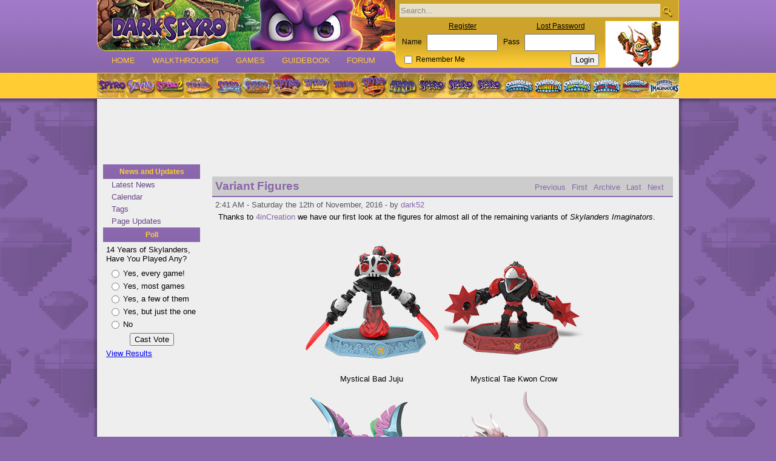

--- FILE ---
content_type: text/html; charset=UTF-8
request_url: https://www.darkspyro.net/news/134148/
body_size: 7426
content:
<!DOCTYPE html 
     PUBLIC "-//W3C//DTD XHTML 1.0 Strict//EN"
     "http://www.w3.org/TR/xhtml1/DTD/xhtml1-strict.dtd">
<html xmlns="http://www.w3.org/1999/xhtml" xml:lang="en" lang="en">
<head>
	<title>darkSpyro - News</title>
	<meta http-equiv="Content-Type" content="application/xhtml+xml; charset=UTF-8" />
	<link rel="stylesheet" type="text/css" title="darkSpyro" href="/skins/seven/css/style.css?20210428" />
	<link rel="stylesheet" type="text/css" title="darkSpyro" href="/skins/seven/css/news.css?20210428" />
	<link rel="alternate" type="application/rss+xml" title="darkSpyro News Feed" href="http://www.darkspyro.net/feed.xml" />
	<link rel="icon" type="image/png" href="/images/favicon.png" />
	<link rel="apple-touch-icon" href="/apple-touch-icon.png"/>
	<script src="/images/jquery.min.js" type="text/javascript"></script>
	<script src="/images/javascript.js?20210428" type="text/javascript"></script>
	<script src="/images/youtube.js" type="text/javascript"></script>
<script async src="//pagead2.googlesyndication.com/pagead/js/adsbygoogle.js"></script>		<!-- Google tag (gtag.js) -->
		<script async src="https://www.googletagmanager.com/gtag/js?id=UA-3898662-1"></script>
		<script>
		window.dataLayer = window.dataLayer || [];
		function gtag(){dataLayer.push(arguments);}
		gtag('js', new Date());

		gtag('config', 'UA-3898662-1');
		</script>
	</head>
<body>
<div id="page">
	<div id="title_box">
	<div id="title">
		<div id="nav">
		<div id="logo" style="background-image:url('/skins/seven/images/head_bg_reignited_4.jpg')">
			<form id="search" action="//www.darkspyro.net/search.php" method="get">
				<ul>
					<li><input type="radio" name="choice" value="s" id="search_site" checked="checked" /><label for="search_site">Site</label></li>
					<li><input type="radio" name="choice" value="f" id="search_forum" /><label for="search_forum">Forum</label></li>
				</ul>
				<div>
					<input type="text" name="q" class="tbox" value="Search..." onfocus="blank(this, 'Search...')" /><button type="submit" class="sbox" title="Search..."><img src="/skins/seven/images/search.png" alt="" /></button>
				</div>
			</form>
			<h1><a href="//www.darkspyro.net/" title="dark52's Spyro the Dragon website"><span>darkSpyro</span></a></h1>
		</div>
		<div id="tcb"><div id="tcorner"></div></div>
			<ul id="main_nav">
				<li id="link_home"><a href="//www.darkspyro.net/" title="Home">Home</a></li>
				<li id="link_news"><a href="//www.darkspyro.net/walkthrough/" title="Walkthroughs">Walkthroughs</a></li>
				<li id="link_games"><a href="//www.darkspyro.net/games/" title="Games">Games</a></li>
				<li id="link_guide"><a href="//www.darkspyro.net/guidebook/" title="Guidebook">Guidebook</a></li>
				<li id="link_forum"><a href="//forum.darkspyro.net/spyro/" title="Forum">Forum</a></li>
			</ul>
		</div>
		<div id="title_c">
		<div id="navad"></div>
			<div id="login">
				<div id="login_box">
					<form action="//www.darkspyro.net/login.php?action=login" method="post">
						<input type="hidden" name="ref" value="//www.darkspyro.net/news/134148/" />
					<table id="login_links">
						<tr>
							<td></td>
							<th><a href="//forum.darkspyro.net/spyro/register.php?action=reg">Register</a></th>
							<td></td>
							<th><a href="//forum.darkspyro.net/spyro/password.php">Lost Password</a></th>
						</tr>
						<tr>
							<td>Name</td>
							<td><input type="text" name="username" title="Username" class="tbox" /></td>
							<td>Pass</td>
							<td><input type="password" name="password" title="Password" class="tbox" /></td>
						</tr>
						<tr>
							<td colspan="2" class="rem"><span><input type="checkbox" name="staylogged" id="staylogged" /> <label for="staylogged">Remember Me</label></span></td>
							<td colspan="2" class="submit"><input type="submit" value="Login" class="sbox" /></td>
						</tr>
					</table>
					</form>
				</div>
			<a href="//www.darkspyro.net/skins/set/images/random_full/sky_trigger.jpg" title="Random Image"><img src="/skins/set/images/random/sky_trigger.jpg" class="random" alt="Random" /></a>
			</div>
		</div>
		<div class="clear"></div>
	</div>
	</div>
	<div id="nav_box">
			<div id="sub_nav" class="eu">
				<ul class="original">
					<li class="rt"><a href="//www.darkspyro.net/reignited/" title="Spyro Reignited Trilogy"><span><span>Spyro Reignited Trilogy</span></span></a></li>
					<li class="std"><a href="//www.darkspyro.net/spyrothedragon/" title="Spyro the Dragon"><span><span>Spyro the Dragon</span></span></a></li>
					<li class="gtg"><a href="//www.darkspyro.net/glimmer/" title="Spyro 2: Gateway to Glimmer"><span><span>Spyro 2: Gateway to Glimmer</span></span></a></li>
					<li class="yotd"><a href="//www.darkspyro.net/year/" title="Spyro: Year of the Dragon"><span><span>Spyro: Year of the Dragon</span></span></a></li>
					<li class="soi"><a href="//www.darkspyro.net/ice/" title="Spyro: Season of Ice"><span><span>Spyro: Season of Ice</span></span></a></li>
					<li class="sof"><a href="//www.darkspyro.net/flame/" title="Spyro 2: Season of Flame"><span><span>Spyro 2: Season of Flame</span></span></a></li>
					<li class="etd"><a href="//www.darkspyro.net/dragonfly/" title="Spyro: Enter the Dragonfly"><span><span>Spyro: Enter the Dragonfly</span></span></a></li>
					<li class="a"><a href="//www.darkspyro.net/adventure/" title="Spyro: Adventure"><span><span>Spyro: Adventure</span></span></a></li>
				</ul>
				<ul class="hero">
					<li class="f"><a href="//www.darkspyro.net/fusion/" title="Spyro: Fusion"><span><span>Spyro: Fusion</span></span></a></li>
					<li class="aht"><a href="//www.darkspyro.net/hero/" title="Spyro: A Hero's Tail"><span><span>Spyro: A Hero's Tail</span></span></a></li>
					<li class="sl"><a href="//www.darkspyro.net/shadow/" title="Spyro: Shadow Legacy"><span><span>Spyro: Shadow Legacy</span></span></a></li>
				</ul>
				<ul class="legend">
					<li class="anb"><a href="//www.darkspyro.net/legend/" title="The Legend of Spyro: A New Beginning"><span><span>The Legend of Spyro: A New Beginning</span></span></a></li>
					<li class="ten"><a href="//www.darkspyro.net/night/" title="The Legend of Spyro: The Eternal Night"><span><span>The Legend of Spyro: The Eternal Night</span></span></a></li>
					<li class="dotd"><a href="//www.darkspyro.net/dawn/" title="The Legend of Spyro: Dawn of the Dragon"><span><span>The Legend of Spyro: Dawn of the Dragon</span></span></a></li>
				</ul>
				<ul class="skyland">
					<li class="sky"><a href="//www.darkspyro.net/skylanders/" title="Skylanders: Spyro's Adventure"><span><span>Skylanders: Spyro's Adventure</span></span></a></li>
					<li class="g"><a href="//www.darkspyro.net/giants/" title="Skylanders: Giants"><span><span>Skylanders: Giants</span></span></a></li>
					<li class="sf"><a href="//www.darkspyro.net/swapforce/" title="Skylanders: Swap Force"><span><span>Skylanders: Swap Force</span></span></a></li>
					<li class="tt"><a href="//www.darkspyro.net/trapteam/" title="Skylanders: Trap Team"><span><span>Skylanders: Trap Team</span></span></a></li>
					<li class="sc"><a href="//www.darkspyro.net/superchargers/" title="Skylanders: SuperChargers"><span><span>Skylanders: SuperChargers</span></span></a></li>
					<li class="im"><a href="//www.darkspyro.net/imaginators/" title="Skylanders: Imaginators"><span><span>Skylanders: Imaginators</span></span></a></li>
				</ul>
			</div>
	</div>
	<div id="head_shadow">
	<div id="body_shadow">
<div class="atflb">
<!-- darkSpyro - Top -->
<ins class="adsbygoogle"
     style="display:inline-block;width:100%;height:90px"
     data-ad-client="ca-pub-3713470618141262"
     data-ad-slot="1982757324"
     ></ins>
<script>
(adsbygoogle = window.adsbygoogle || []).push({});
</script>
</div>
		<div id="side_nav" >
			<h3><a href="/news/">News and Updates</a></h3>
			<ul class="subnav1">
				<li><a href="/news/">Latest News</a></li>
				<li><a href="/news/archive/">Calendar</a></li>
				<li><a href="/news/categories/">Tags</a></li>
				<li><a href="/updates.php">Page Updates</a></li>
			</ul>
	<h3 class="poll"><a href="//www.darkspyro.net/poll/">Poll</a></h3>
	<div class="poll">
		<form method="post" action="//www.darkspyro.net/poll/">
			<div>
				<span>
14 Years of Skylanders, Have You Played Any?</span>
				<table>
					<tr><td><input type="radio" name="vote" value="1861" id="vote1861" /></td><td><label for="vote1861">Yes, every game!</label></td></tr>
					<tr><td><input type="radio" name="vote" value="1862" id="vote1862" /></td><td><label for="vote1862">Yes, most games</label></td></tr>
					<tr><td><input type="radio" name="vote" value="1863" id="vote1863" /></td><td><label for="vote1863">Yes, a few of them</label></td></tr>
					<tr><td><input type="radio" name="vote" value="1864" id="vote1864" /></td><td><label for="vote1864">Yes, but just the one</label></td></tr>
					<tr><td><input type="radio" name="vote" value="1865" id="vote1865" /></td><td><label for="vote1865">No</label></td></tr>
				</table>
				<input type="submit" value="Cast Vote" class="submit" />
				<span><a href="//www.darkspyro.net/poll/">View Results</a></span>
			</div>
		</form>
	</div>
	<div id="sidead">		<!-- darkSpyro - Side Nav -->
		<ins class="adsbygoogle"
			 style="display:inline-block;width:160px;height:600px"
			 data-ad-client="ca-pub-3713470618141262"
			 data-ad-slot="8456339983"></ins>
		<script>
		(adsbygoogle = window.adsbygoogle || []).push({});
		</script>
	</div>
		<div class="clear"></div>
		</div>
<div id="main">
<div class="newsitem ">
	<div class="newsitem2">
		<div class="newshead_border">
			<div class="newshead">
				<img src="//forum.darkspyro.net/images/group_spyro.png" alt="News Icon" /><span class="nt"><a href="/news/134148/">Variant Figures</a></span><br />
				<div class="clink">
					<ul class="news_nav"><li><a href="/news/134018/">Previous</a></li><li><a href="/news/first/">First</a></li><li><a href="/news/archive/2016/">Archive</a></li><li><a href="/news/last/">Last</a></li><li><a href="/news/135075/">Next</a></li></ul>			</div>
				
			</div>
			<span class="date">2:41 AM -  Saturday the 12th of November, 2016 - by <a href="//forum.darkspyro.net/spyro/profile.php?user=1">dark52</a></span>
			<span class="lcornt"></span>
			<span class="rcornt"></span>
		</div>
		<div class="news_border">
		
			<div class="clinkt">
				<ul class="news_nav"><li><a href="/news/134018/">Previous</a></li><li><a href="/news/first/">First</a></li><li><a href="/news/archive/2016/">Archive</a></li><li><a href="/news/last/">Last</a></li><li><a href="/news/135075/">Next</a></li></ul>
			</div>	
					
			<div class="news">
				Thanks to <a href="//forum.darkspyro.net/spyro/viewposts.php?topic=134143">4inCreation</a> we have our first look at the figures for almost all of the remaining variants of <em>Skylanders Imaginators</em>.<br />
				<br />
				<table class="news" style="">
				<tr><td><a href="//www.darkspyro.net/images/imaginators/c_mystical_bad_juju_full.jpg"><img src="//www.darkspyro.net/images/imaginators/c_mystical_bad_juju.jpg" alt="[User Posted Image]" /></a></td>
				<td><a href="//www.darkspyro.net/images/imaginators/c_mystical_tae_kwon_crow_full.jpg"><img src="//www.darkspyro.net/images/imaginators/c_mystical_tae_kwon_crow.jpg" alt="[User Posted Image]" /></a></td></tr>
				<tr><td>Mystical Bad Juju</td><td>Mystical Tae Kwon Crow</td></tr>
				<tr><td><a href="//www.darkspyro.net/images/imaginators/c_egg_bomber_air_strike_full.jpg"><img src="//www.darkspyro.net/images/imaginators/c_egg_bomber_air_strike.jpg" alt="[User Posted Image]" /></a></td>
				<td><a href="//www.darkspyro.net/images/imaginators/c_heartbreaker_buckshot_full.jpg"><img src="//www.darkspyro.net/images/imaginators/c_heartbreaker_buckshot.jpg" alt="[User Posted Image]" /></a></td></tr>
				<tr><td>Egg Bomber Air Strike</td><td>Heartbreaker Buckshot</td></tr>
				<tr><td><a href="//www.darkspyro.net/images/imaginators/c_solar_flare_aurora_full.jpg"><img src="//www.darkspyro.net/images/imaginators/c_solar_flare_aurora.jpg" alt="[User Posted Image]" /></a></td>
				<td><a href="//www.darkspyro.net/images/imaginators/c_hard-boiled_flare_wolf_full.jpg"><img src="//www.darkspyro.net/images/imaginators/c_hard-boiled_flare_wolf.jpg" alt="[User Posted Image]" /></a></td>
				</tr>
				<tr><td>Solar Flare Aurora</td><td>Hard-Boiled Flare Wolf</td></tr>
				</table><br />
				<br />
				<s>The only remaining variant to be seen is apparently an Easter themed &quot;Hard-Boiled&quot; Flare Wolf.</s> Update: Now with Hard-Boiled Flare Wolf figure.<br />
				<br />
				Mystical Bad Juju has <a href="//forum.darkspyro.net/spyro/viewposts.php?topic=121655&amp;post=6162905">recently appeared</a> in an Australian EBGames release list with an 8th of December release date. Jingle Bell Chompy Mage is also on it with a 14th of November date but he's actually been found in stores there already.<br />
				<br />
				Solar Flare Aurora will be a Target exclusive in the US as seen in their <a href="http://weeklyad.target.com/promotions?code=Target-20161111PR&amp;page=8">Black Friday advert</a>.<br />
				<br />
				And for those of you who have yet to buy the game, in their Black Friday ad Walmart have shown that they are going to be selling a $25 <a href="//forum.darkspyro.net/spyro/viewposts.php?topic=134113">Portal Owners Pack</a> which includes the game and a Fire Creation Crystal only.			</div>
			<div class="tags">
				<table><tr><td><span>Categories</span></td>
					<td><ul>
					<li><a href="/news/news/">News</a></li> <li><a href="/news/imaginators/">Imaginators</a></li> 					</ul></td></tr></table>
							</div>
		</div>
		<div class="clink_border">
			<span class="lcornb"></span>
			<span class="rcornb"></span>
		</div>
	</div>
</div>
		
		<h5><span id="comments">Comments</span></h5>
<div class="comment_nav"></div><div class="newscomment">
	<img src="//forum.darkspyro.net/upload/placeholder.png" alt="avatar" class="avatar" />
	<div class="bar">
	<span class="num"><a name="1">#1</a></span>
	<span class="confrom"><a href="//forum.darkspyro.net/spyro/profile.php?user=12860">ZapNorris</a></span>
	<span class="time">05:34:43 12/11/2016 </span>
			<div class="control">
			<span class="report">&nbsp;<a href="//forum.darkspyro.net/spyro/report.php?post=6164161">Report</a></span>
	</div>
	</div>
	<div class="commentation">
		mystical bad juju is the best.
	</div>
</div>
<div class="newscomment">
	<img src="//forum.darkspyro.net/upload/aoM1QHYqPoZ7ZGgxej30.gif" alt="avatar" class="avatar" />
	<div class="bar">
	<span class="num"><a name="1">#3</a></span>
	<span class="confrom"><a href="//forum.darkspyro.net/spyro/profile.php?user=15605">mega spyro</a></span>
	<span class="time">06:09:59 12/11/2016 </span>
			<div class="control">
			<span class="report">&nbsp;<a href="//forum.darkspyro.net/spyro/report.php?post=6164201">Report</a></span>
	</div>
	</div>
	<div class="commentation">
		<strong class="quote">Quote: <a href="//forum.darkspyro.net/spyro/viewposts.php?topic=134148&post=6164168">Sesshomaru75</a></strong><blockquote class="quote"><div><strong class="quote">Quote: <a href="//forum.darkspyro.net/spyro/viewposts.php?topic=134148&post=6164161">ZapNorris</a></strong><blockquote class="quote"><div>mystical bad juju is the best.</div></blockquote><br />
		<br />
		He actually does look pretty cool.</div></blockquote><br />
		<br />
		<br />
		*She.
	</div>
</div>
<div class="newscomment">
	<img src="//forum.darkspyro.net/upload/placeholder.png" alt="avatar" class="avatar" />
	<div class="bar">
	<span class="num"><a name="1">#6</a></span>
	<span class="confrom"><a href="//forum.darkspyro.net/spyro/profile.php?user=28551">omer1698</a></span>
	<span class="time">13:58:23 12/11/2016 </span>
			<div class="control">
			<span class="report">&nbsp;<a href="//forum.darkspyro.net/spyro/report.php?post=6164377">Report</a></span>
	</div>
	</div>
	<div class="commentation">
		heartbraker buckshot looks kinds creepy
	</div>
</div>
<div class="newscomment">
	<img src="//forum.darkspyro.net/upload/i9lqejgCySAdKBpl9pHG.jpg" alt="avatar" class="avatar" />
	<div class="bar">
	<span class="num"><a name="1">#7</a></span>
	<span class="confrom"><a href="//forum.darkspyro.net/spyro/profile.php?user=27683">Chompy-King257</a></span>
	<span class="time">14:43:24 12/11/2016 </span>
			<div class="control">
			<span class="report">&nbsp;<a href="//forum.darkspyro.net/spyro/report.php?post=6164389">Report</a></span>
	</div>
	</div>
	<div class="commentation">
		Mystical Bad Juju looks amazing.<br />
		Mystical Tae Kwon Crow looks really cool and I love his red ninja stars.<br />
		Egg Bomber Air Strike is probably one of the better Easter variants we've seen.<br />
		Heartbreaker Buckshot looks terrifyingly awesome.<br />
		Solar Flare Aurora's colors and patterns are awesome.
	</div>
</div>
<div class="newscomment">
	<img src="//forum.darkspyro.net/upload/placeholder.png" alt="avatar" class="avatar" />
	<div class="bar">
	<span class="num"><a name="1">#8</a></span>
	<span class="confrom"><a href="//forum.darkspyro.net/spyro/profile.php?user=15746">Kevin16</a></span>
	<span class="time">16:23:50 12/11/2016 </span>
			<div class="control">
			<span class="report">&nbsp;<a href="//forum.darkspyro.net/spyro/report.php?post=6164412">Report</a></span>
	</div>
	</div>
	<div class="commentation">
		Heartbreaker Buckshot is the Eggcited Thrillipede of this game!
	</div>
</div>
<div class="newscomment">
	<img src="//forum.darkspyro.net/upload/s9tMt8DugNdSDO0j1JsU.png" alt="avatar" class="avatar" />
	<div class="bar">
	<span class="num"><a name="1">#9</a></span>
	<span class="confrom"><a href="//forum.darkspyro.net/spyro/profile.php?user=23698">GillGrunt4Ever</a></span>
	<span class="time">00:29:04 13/11/2016 </span>
			<div class="control">
			<span class="report">&nbsp;<a href="//forum.darkspyro.net/spyro/report.php?post=6164600">Report</a></span>
	</div>
	</div>
	<div class="commentation">
		<strong class="quote">Quote: <a href="//forum.darkspyro.net/spyro/viewposts.php?topic=134148&post=6164213">Sesshomaru75</a></strong><blockquote class="quote"><div><strong class="quote">Quote: <a href="//forum.darkspyro.net/spyro/viewposts.php?topic=134148&post=6164201">mega spyro</a></strong><blockquote class="quote"><div><strong class="quote">Quote: <a href="//forum.darkspyro.net/spyro/viewposts.php?topic=134148&post=6164168">Sesshomaru75</a></strong><blockquote class="quote"><div><br />
		<br />
		He actually does look pretty cool.</div></blockquote><br />
		<br />
		*She.</div></blockquote><br />
		<br />
		My bad, didn't know her gender.</div></blockquote><br />
		<br />
		Oh yeah she definitely looks the best.<br />
		Kinda reminds me of a Sith a little.
	</div>
</div>
<div class="newscomment">
	<img src="//forum.darkspyro.net/upload/s9tMt8DugNdSDO0j1JsU.png" alt="avatar" class="avatar" />
	<div class="bar">
	<span class="num"><a name="1">#10</a></span>
	<span class="confrom"><a href="//forum.darkspyro.net/spyro/profile.php?user=23698">GillGrunt4Ever</a></span>
	<span class="time">00:40:45 13/11/2016 </span>
			<div class="control">
			<span class="report">&nbsp;<a href="//forum.darkspyro.net/spyro/report.php?post=6164609">Report</a></span>
	</div>
	</div>
	<div class="commentation">
		<strong class="quote">Quote: <a href="//forum.darkspyro.net/spyro/viewposts.php?topic=134148&post=6164600">GillGrunt4Ever</a></strong><blockquote class="quote"><div><strong class="quote">Quote: <a href="//forum.darkspyro.net/spyro/viewposts.php?topic=134148&post=6164213">Sesshomaru75</a></strong><blockquote class="quote"><div><strong class="quote">Quote: <a href="//forum.darkspyro.net/spyro/viewposts.php?topic=134148&post=6164201">mega spyro</a></strong><blockquote class="quote"><div><br />
		<br />
		*She.</div></blockquote><br />
		<br />
		My bad, didn't know her gender.</div></blockquote><br />
		<br />
		Oh yeah she definitely looks the best.<br />
		Kinda reminds me of a Sith a little.</div></blockquote><br />
		<br />
		Mixed with this:<br />
		<a href="https://www.google.com/search?q=white+and+black+robot+toy&client=tablet-android-barnesnoble&prmd=sivn&source=lnms&tbm=isch&sa=X&ved=0ahUKEwib0KOVvaTQAhVL4yYKHZ5KA4MQ_AUICCgC&biw=960&bih=544">https://www.google.com/search?...biw=960&bih=544</a>
	</div>
</div>
<div class="newscomment">
	<img src="//forum.darkspyro.net/upload/CeOVpYR7mv7oDeb4A2KL.jpg" alt="avatar" class="avatar" />
	<div class="bar">
	<span class="num"><a name="1">#11</a></span>
	<span class="confrom"><a href="//forum.darkspyro.net/spyro/profile.php?user=28665">BatWolf</a></span>
	<span class="time">16:37:43 14/11/2016 </span>
			<div class="control">
			<span class="report">&nbsp;<a href="//forum.darkspyro.net/spyro/report.php?post=6165629">Report</a></span>
	</div>
	</div>
	<div class="commentation">
		i might get mystical bad juju, not the original <img src="//forum.darkspyro.net/images/tongue.png" alt="smilie" title="" class="emoticon" />
	</div>
</div>
<div class="newscomment">
	<img src="//forum.darkspyro.net/upload/placeholder.png" alt="avatar" class="avatar" />
	<div class="bar">
	<span class="num"><a name="1">#13</a></span>
	<span class="confrom"><a href="//forum.darkspyro.net/spyro/profile.php?user=26371">xavier2k6</a></span>
	<span class="time">22:49:22 14/11/2016 </span>
			<div class="control">
			<span class="report">&nbsp;<a href="//forum.darkspyro.net/spyro/report.php?post=6165842">Report</a></span>
	</div>
	</div>
	<div class="commentation">
		I found hd pic of jingle bells chompy mage on my local smyths site.<br />
		<img src="http://d1whee3s2ff61n.cloudfront.net/product/extralarge/156060.jpg" alt="[User Posted Image]" />
	</div>
</div>
<div class="newscomment">
	<img src="//forum.darkspyro.net/upload/aoM1QHYqPoZ7ZGgxej30.gif" alt="avatar" class="avatar" />
	<div class="bar">
	<span class="num"><a name="1">#14</a></span>
	<span class="confrom"><a href="//forum.darkspyro.net/spyro/profile.php?user=15605">mega spyro</a></span>
	<span class="time">22:49:27 14/11/2016 </span>
			<div class="control">
			<span class="report">&nbsp;<a href="//forum.darkspyro.net/spyro/report.php?post=6165843">Report</a></span>
	</div>
	</div>
	<div class="commentation">
		Oh, so hard-boiled Flarewolf is also satan. That's cool.
	</div>
</div>
<div class="newscomment">
	<img src="//forum.darkspyro.net/upload/i9lqejgCySAdKBpl9pHG.jpg" alt="avatar" class="avatar" />
	<div class="bar">
	<span class="num"><a name="1">#15</a></span>
	<span class="confrom"><a href="//forum.darkspyro.net/spyro/profile.php?user=27683">Chompy-King257</a></span>
	<span class="time">00:06:28 15/11/2016 </span>
			<div class="control">
			<span class="report">&nbsp;<a href="//forum.darkspyro.net/spyro/report.php?post=6165957">Report</a></span>
	</div>
	</div>
	<div class="commentation">
		HOLY GOD HARD BOILED FLAREWOLF LOOKS SO AMAZING TFB REALLY HAS UPPED THEIR GAME WITH VARIANTS
	</div>
</div>
<div class="newscomment">
	<img src="//forum.darkspyro.net/upload/placeholder.png" alt="avatar" class="avatar" />
	<div class="bar">
	<span class="num"><a name="1">#16</a></span>
	<span class="confrom"><a href="//forum.darkspyro.net/spyro/profile.php?user=25875">Street50</a></span>
	<span class="time">00:35:40 15/11/2016 </span>
			<div class="control">
			<span class="report">&nbsp;<a href="//forum.darkspyro.net/spyro/report.php?post=6165987">Report</a></span>
	</div>
	</div>
	<div class="commentation">
		I'm looking forward to Solar Flare Aurora.   I was just thinking about maybe buying another Aurora just to do the other path.  Now I will just wait for her to do the other path.<br />
		<br />
		But Bad Juju looks the best of the variants.  I'm a bit disappointed in how the Santa Chompy Mage turned out.
	</div>
</div>
<div class="newscomment">
	<img src="//forum.darkspyro.net/upload/yJy0feXAs0HXwKo4SxXI.jpg" alt="avatar" class="avatar" />
	<div class="bar">
	<span class="num"><a name="1">#17</a></span>
	<span class="confrom"><a href="//forum.darkspyro.net/spyro/profile.php?user=5434">Yoshi</a></span>
	<span class="time">00:19:00 24/11/2016 </span>
			<div class="control">
			<span class="report">&nbsp;<a href="//forum.darkspyro.net/spyro/report.php?post=6171336">Report</a></span>
	</div>
	</div>
	<div class="commentation">
		Anybody know when Mystical Tae Kwon Crow will be released?
	</div>
</div>
<div class="newscomment">
	<img src="//forum.darkspyro.net/upload/FHdEeG1Vn837zsm02LOr.jpg" alt="avatar" class="avatar" />
	<div class="bar">
	<span class="num"><a name="1">#18</a></span>
	<span class="confrom"><a href="//forum.darkspyro.net/spyro/profile.php?user=27244">Crash10</a></span>
	<span class="time">02:08:40 24/11/2016 </span>
			<div class="control">
			<span class="report">&nbsp;<a href="//forum.darkspyro.net/spyro/report.php?post=6171441">Report</a></span>
	</div>
	</div>
	<div class="commentation">
		<strong class="quote">Quote: <a href="//forum.darkspyro.net/spyro/viewposts.php?topic=134148&post=6171336">Yoshi</a></strong><blockquote class="quote"><div>Anybody know when Mystical Tae Kwon Crow will be released?</div></blockquote><br />
		<br />
		No information about his release for now.
	</div>
</div>
<div class="newscomment">
	<img src="//forum.darkspyro.net/upload/zsn12DrsaxTtAJqzb4qr.png" alt="avatar" class="avatar" />
	<div class="bar">
	<span class="num"><a name="1">#19</a></span>
	<span class="confrom"><a href="//forum.darkspyro.net/spyro/profile.php?user=28653">Kat-Kun</a></span>
	<span class="time">03:43:08 26/11/2016 </span>
			<div class="control">
			<span class="report">&nbsp;<a href="//forum.darkspyro.net/spyro/report.php?post=6172861">Report</a></span>
	</div>
	</div>
	<div class="commentation">
		OH MY GOD I NEED THAT BAD JUJU VARIANT
	</div>
</div>
<div class="newscomment">
	<img src="//forum.darkspyro.net/upload/placeholder.png" alt="avatar" class="avatar" />
	<div class="bar">
	<span class="num"><a name="1">#20</a></span>
	<span class="confrom"><a href="//forum.darkspyro.net/spyro/profile.php?user=25875">Street50</a></span>
	<span class="time">16:14:40 30/11/2016 </span>
			<div class="control">
			<span class="report">&nbsp;<a href="//forum.darkspyro.net/spyro/report.php?post=6175521">Report</a></span>
	</div>
	</div>
	<div class="commentation">
		I already got a Solar Flare Aurora... i got a feeling I might try to buy a second one down the road... I forgot what path I sent normal Aurora and intended to send Solar Flare the other path...  But ended up sending her down the same path and just don't want to delete it.
	</div>
</div>
<div class="newscomment">
	<img src="//forum.darkspyro.net/upload/efC6nZJ1OeUpXn1a1x1P.jpg" alt="avatar" class="avatar" />
	<div class="bar">
	<span class="num"><a name="1">#21</a></span>
	<span class="confrom"><a href="//forum.darkspyro.net/spyro/profile.php?user=28304">MrsSpyro01</a></span>
	<span class="time">17:25:29 11/12/2016 </span>
			<div class="control">
			<span class="report">&nbsp;<a href="//forum.darkspyro.net/spyro/report.php?post=6182686">Report</a></span>
	</div>
	</div>
	<div class="commentation">
		I'm interested in getting Egg Bomber Air Strike myself.
	</div>
</div>
<div class="newscomment">
	<img src="//forum.darkspyro.net/upload/45AzT4NA9N909pBlX7lD.jpg" alt="avatar" class="avatar" />
	<div class="bar">
	<span class="num"><a name="1">#22</a></span>
	<span class="confrom"><a href="//forum.darkspyro.net/spyro/profile.php?user=27490">Wishblade</a></span>
	<span class="time">12:42:06 17/12/2016 </span>
			<div class="control">
			<span class="report">&nbsp;<a href="//forum.darkspyro.net/spyro/report.php?post=6185932">Report</a></span>
	</div>
	</div>
	<div class="commentation">
		<strong class="quote">Quote: <a href="//forum.darkspyro.net/spyro/viewposts.php?topic=134148&post=6175521">Street50</a></strong><blockquote class="quote"><div>I already got a Solar Flare Aurora... i got a feeling I might try to buy a second one down the road... I forgot what path I sent normal Aurora and intended to send Solar Flare the other path...  But ended up sending her down the same path and just don't want to delete it.</div></blockquote><br />
		<br />
		<br />
		I hope it's the &quot;Fastest Skylander Alive&quot; path.
	</div>
</div>
<div class="newscomment">
	<img src="//forum.darkspyro.net/upload/placeholder.png" alt="avatar" class="avatar" />
	<div class="bar">
	<span class="num"><a name="1">#23</a></span>
	<span class="confrom"><a href="//forum.darkspyro.net/spyro/profile.php?user=25875">Street50</a></span>
	<span class="time">15:14:32 24/12/2016 </span>
			<div class="control">
			<span class="report">&nbsp;<a href="//forum.darkspyro.net/spyro/report.php?post=6189068">Report</a></span>
	</div>
	</div>
	<div class="commentation">
		<strong class="quote">Quote: <a href="//forum.darkspyro.net/spyro/viewposts.php?topic=134148&post=6185932">Wishblade</a></strong><blockquote class="quote"><div><strong class="quote">Quote: <a href="//forum.darkspyro.net/spyro/viewposts.php?topic=134148&post=6175521">Street50</a></strong><blockquote class="quote"><div>I already got a Solar Flare Aurora... i got a feeling I might try to buy a second one down the road... I forgot what path I sent normal Aurora and intended to send Solar Flare the other path...  But ended up sending her down the same path and just don't want to delete it.</div></blockquote><br />
		<br />
		<br />
		I hope it's the &quot;Fastest Skylander Alive&quot; path.</div></blockquote><br />
		<br />
		Yeah both were &quot;Fastest Skylander Alive&quot; paths.  I did order a new one recently just to put her down the path I haven't taken her yet though.  I want both paths.  But I can't see deleting either when I just fully upgraded them and leveled them up.
	</div>
</div>
<div class="newscomment">
	<img src="//forum.darkspyro.net/upload/45AzT4NA9N909pBlX7lD.jpg" alt="avatar" class="avatar" />
	<div class="bar">
	<span class="num"><a name="1">#24</a></span>
	<span class="confrom"><a href="//forum.darkspyro.net/spyro/profile.php?user=27490">Wishblade</a></span>
	<span class="time">22:28:50 10/01/2017 </span>
			<div class="control">
			<span class="report">&nbsp;<a href="//forum.darkspyro.net/spyro/report.php?post=6198523">Report</a></span>
	</div>
	</div>
	<div class="commentation">
		I had Mystical Tae Kwon Crow in hand!  ...at Gamestop. When I tried to buy it, they told me it was street dated for the 14th and pulled them all.  He also had a lot to say about this being the last Skylanders game and they will never buy used ones again.
	</div>
</div>
<div class="newscomment">
	<img src="//forum.darkspyro.net/upload/placeholder.png" alt="avatar" class="avatar" />
	<div class="bar">
	<span class="num"><a name="1">#25</a></span>
	<span class="confrom"><a href="//forum.darkspyro.net/spyro/profile.php?user=25875">Street50</a></span>
	<span class="time">09:38:34 20/01/2017 </span>
			<div class="control">
			<span class="report">&nbsp;<a href="//forum.darkspyro.net/spyro/report.php?post=6205390">Report</a></span>
	</div>
	</div>
	<div class="commentation">
		yeah I had the same exact thing happen to me Wishbone.   Cept for being told it's the last one part...  He just walked back to where i grabbed it and took all the mystic tae kwan crows down.  But I do got one coming today anyhow. <br />
		<br />
		3 more Variants left.
	</div>
</div>
<div class="newscomment">
	<img src="//forum.darkspyro.net/upload/45AzT4NA9N909pBlX7lD.jpg" alt="avatar" class="avatar" />
	<div class="bar">
	<span class="num"><a name="1">#26</a></span>
	<span class="confrom"><a href="//forum.darkspyro.net/spyro/profile.php?user=27490">Wishblade</a></span>
	<span class="time">00:35:25 31/01/2017 </span>
			<div class="control">
			<span class="report">&nbsp;<a href="//forum.darkspyro.net/spyro/report.php?post=6210150">Report</a></span>
	</div>
	</div>
	<div class="commentation">
		So I guess we're not getting Heartbreaker Buckshot.  Valentine's Day is two weeks away, and no word.  This is the first time they ever cancelled a variant, right? That's not a good sign.
	</div>
</div>
<div class="comment_nav"></div><p>Please login or <a href="//forum.darkspyro.net/spyro/register.php?action=reg">register</a> a forum account to be remembered automatically.</p>		    <form action="/login.php?action=login" method="post">
			<table><tr><th>Username</th><td><input type="text" name="username" class="username" /></td><th>Password</th><td><input type="password" name="password" class="password" /></td><td><input type="checkbox" name="staylogged" /> Remember Me</td><td><input type="submit" name="submit" value="Login" /></td></tr></table>
			</form>
					<div class="clear"></div>
</div>
	<div id="contentad"><!-- darkSpyro - Footer -->
<ins class="adsbygoogle"
     style="display:block"
     data-ad-client="ca-pub-3713470618141262"
     data-ad-slot="4073734045"
     data-ad-format="auto"></ins>
<script>
(adsbygoogle = window.adsbygoogle || []).push({});
</script>	</div>
</div>
<div id="footer">
	<span class="date">Copyright &copy; dark52 2004-2025</span><span class="email">Contact: dark52<img src="//www.darkspyro.net/skins/set/images/at.png" alt="(at)" />darkspyro<img src="//www.darkspyro.net/skins/set/images/dot.png" alt="(dot)" />net</span>
	<span class="count">7895</span>
</div>
<p id="copyright">Spyro and related characters are &reg; and &copy; of Activision Blizzard, Inc. All rights reserved. Activision Blizzard has no association with and takes no responsibility for the community fan sites to which this site is linked or the content thereon.</p>
</div>
<div class='show-ads'>
	<ul class="to-top">
				<li><a href="#top">Back to top ^</a></li>
	</ul>
	<div class="lower">
	<ul class="sites">
		<li><h4 class="ds"><a href="//www.darkspyro.net/" title="darkSpyro"><span>darkSpyro</span></a></h4>
			<div class="social_links"><div class="social_box">
			<ul>
				<li class="yt"><a href="https://www.youtube.com/user/MindFang" title="darkSpyro YouTube"><span>YouTube</span></a></li>
				<li class="rs"><a href="//www.darkspyro.net/feed.xml?news" title="darkSpyro RSS Feed"><span>RSS Feed</span></a></li>
			</ul>
					</div></div>
		</li>
		<li><h4 class="ig"><a href="http://www.infinityguru.com/" title="Infinity Guru"><span>Infinity Guru</span></a></h4>
			<div class="social_links"><div class="social_box">
			<ul>
				<li class="tw"><a href="https://twitter.com/TheInfinityGuru" title="Infinity Guru Twitter"><span>Twitter</span></a></li>
				<li class="fb"><a href="https://www.facebook.com/TheInfinityGuru" title="Infinity Guru Facebook"><span>Facebook</span></a></li>
				<li class="rs"><a href="http://www.infinityguru.com/news.rss" title="Infinity Guru RSS Feed"><span>RSS Feed</span></a></li>
			</ul>
				</div></div>
		</li>
	</ul>
	<div class="foot-ad">
	<div class="page-block footer-ad-medRect">
		<!-- darkSpyro - Bottom -->
		<ins class="adsbygoogle"
			 style="display:inline-block;width:300px;height:250px"
			 data-ad-client="ca-pub-3713470618141262"
			 data-ad-slot="8783312855"></ins>
		<script>
		(adsbygoogle = window.adsbygoogle || []).push({});
		</script>
	</div>
	</div>
	</div>
</div>
</div>
</body>
</html>


--- FILE ---
content_type: text/html; charset=utf-8
request_url: https://www.google.com/recaptcha/api2/aframe
body_size: 269
content:
<!DOCTYPE HTML><html><head><meta http-equiv="content-type" content="text/html; charset=UTF-8"></head><body><script nonce="IVoBxaT26Q8PznjHhGVaxQ">/** Anti-fraud and anti-abuse applications only. See google.com/recaptcha */ try{var clients={'sodar':'https://pagead2.googlesyndication.com/pagead/sodar?'};window.addEventListener("message",function(a){try{if(a.source===window.parent){var b=JSON.parse(a.data);var c=clients[b['id']];if(c){var d=document.createElement('img');d.src=c+b['params']+'&rc='+(localStorage.getItem("rc::a")?sessionStorage.getItem("rc::b"):"");window.document.body.appendChild(d);sessionStorage.setItem("rc::e",parseInt(sessionStorage.getItem("rc::e")||0)+1);localStorage.setItem("rc::h",'1768637346531');}}}catch(b){}});window.parent.postMessage("_grecaptcha_ready", "*");}catch(b){}</script></body></html>

--- FILE ---
content_type: text/css
request_url: https://www.darkspyro.net/skins/seven/css/style.css?20210428
body_size: 5288
content:
body {
	background:#FFF;
	margin:0 auto;
	padding:0;
	font: 0.8em Verdana, arial, Helvetica, sans-serif;
	background:#ccc;
	background:url('/skins/seven/images/background.png') #86a;
}

body.c_1{background-color:#c0c0c0}
body.c_2{background-color:#ff3434}
body.c_3{background-color:#ffcc33}
body.c_4{background-color:#386dda}
body.c_5{background-color:#2c6409}
body.c_6{background-color:#ff9518}
body.c_7{background-color:#69bce9}
body.c_8{background-color:#cc4422}

img {
	border:0;
	vertical-align:text-bottom;
}

div.clear {
	clear:both;
	border:0;
	padding:0;
	margin:0;
}

#page {
	margin:0 auto;
	padding:0;
}

#head_shadow {
	background:url('/skins/seven/images/head_shadow.png') top center repeat-x;
	min-width:996px;
}

.atflb {
	padding-bottom:5px;
	margin: 0 10px;
	/*width:728px;*/
	text-align:center;
	min-height:90px;
/*	max-height:90px;*/
}

.atflb ins {
/*	height:90px !important;*/
}

#contentad {
	margin:0 10px;
	text-align:center;
	/*width:728px;*/
	padding-bottom:5px;
}

.btflb {
	padding-top:10px;
	margin: 0 auto;
	width:100%;
	text-align:center;
}

#body_shadow {
	width:960px;
	margin:0 auto;
	background:#EEE;
	background:url('/skins/seven/images/bg.png') repeat-y center top;
	padding:10px 12px 0;
}

/* HEADER */

#title_box {
	background:url('/skins/seven/images/grad_purple.png') bottom left repeat-x #a27acb;
	min-width:996px;
}

#title {
	width:960px;
	margin:0 auto;
	padding:0;
}

/* HEADER: Logo Bar */

#nav {
	padding-bottom:9px;
	width:492px;
	float:left;
}

#logo {
	background:url('/skins/seven/images/head_bg_dotd.jpg') bottom left no-repeat #FC3;
	border:1px solid #FC3;
	border-top:0;
	border-right:0;
	-moz-border-radius-bottomleft:15px;
	-webkit-border-bottom-left-radius:15px;
	border-bottom-left-radius:15px;
}

h1 {

	height:76px;
	width:491px;
	padding:0;
	margin:0;

}

h1 a {
	display:block;
	height:100%;
	width:100%;
	background:url('/skins/seven/images/head_logo.png') 20px 8px no-repeat;
}

h1 span {
	display:none;
}

/* HEADER: Search Box */

#search {
	margin:0;
	padding:5px 0 5px 5px;
	width:461px;
}

html > body #search {width:471px}

#search input, #search button {vertical-align:text-bottom}

#search ul {
	list-style-type:none;
	margin:2px;
	padding:0 0 0 5px;
	display:none;
}

#search ul li {display:inline}

#search .tbox {
	width:440px;
	font-size:1em;
	color:#888;
	border:0;
	height:1.3em;
	margin:0;
	padding:3px 2px 2px 2px;
	border:1px solid #c49d27;
	border-right:1px solid #dfb22d;
	border-bottom:1px solid #dfb22d;
	background:rgba(238, 238, 238, 0.8);
}

html > body #search .tbox {width:450px}

#search .tbox:hover, #search .tbox:focus {
	color:#000;
	background:#FFF;
}

#search .sbox {
	border:0;
	padding:0;
	margin:0 0 0 0;
	background:none;
}

#search .sbox img {
	padding:0;
	background:none;
	margin:0;
	border:0;
	height:21px;
	width:21px;
}

#search .sbox:hover img {background:url('/skins/seven/images/search_glow.png') center no-repeat}

#search .sbox:hover {cursor:pointer}

#search div {
	padding:0;
	margin:0;
}

/* NAVIGATION: Main Links */

#main_nav {
	list-style-type:none;
	font-size:1em;
	margin:0 10px;
	padding:0;
}

#main_nav li {
	display:block;
	float:left;
	margin:0;
	padding:0;
}

#main_nav li a {
	display:block;
	padding:8px 14px 4px;
	color:#FC3;
	text-decoration:none;
	float:left;
	text-transform:uppercase;
}

#main_nav li.set a {
	background:url('/skins/seven/images/head_link_hover.png') center top no-repeat;
}

#main_nav li a:hover {
	background-image:url('/skins/seven/images/head_link_hover.png');
	background-position: center top;
	background-repeat:no-repeat;
}

#tcorner {
	float:right;
	height:10px;
	width:10px;
	border:1px solid #FC3;
	border-bottom:0;
	border-left:0;
	-moz-border-radius-topright:15px;
	-webkit-border-top-right-radius:15px;
	border-top-right-radius:15px;
	background:url('/skins/seven/images/grad_purple.png') 0 27px;
}

#tcb {
	background:url('/skins/seven/images/logos_20.png') 0 0 no-repeat #FC3;
	height:10px;
	float:right;
	width:10px;
	margin:-1px -1px 0 0;
}

/* HEADER: Right Column */

#title_c {
	width:468px;
	/*margin-left:492px;*/
	float:left;
	margin:0;
}

/* Advert Space */

#navad {
	display:block;
	margin:0;
	height:60px;
	width:468px;
	background:#FC3;
	float:left;
}

#sidead {
	width:160px;
	margin:20px auto;
}

#frontad {
	width:335px;
	height:280px;
	margin:20px auto;
}

/* HEADER: Random Image */

#title_c .random {
	position:absolute;
	bottom:0;
	right:0;
	padding:0 13px 0px;
	background:#FFF;
	float:right;
	margin:0 0 0 0px;
	border-left:1px solid #FC3;
	border-top:1px solid #FC3;
	height:76px;
	width:94px;
	-moz-border-radius-bottomright:15px;
	-webkit-border-bottom-right-radius:15px;
	border-bottom-right-radius:15px;
}

/* HEADER: Login Box */

#login {
	position:relative;
	float:left;
	width:466px;
	background:url('/skins/seven/images/grad_yellow.png') bottom left repeat-x #cda429;
	padding:0;
	margin-top:-1px;
	border:1px solid #FC3;
	border-top:0;
	-moz-border-radius-bottomleft:15px;
	-webkit-border-bottom-left-radius:15px;
	border-bottom-left-radius:15px;
	-moz-border-radius-bottomright:15px;
	-webkit-border-bottom-right-radius:15px;
	border-bottom-right-radius:15px;
	min-height:76px;
}

#login_box {
	float:left;
	width:329px;
	padding:0 8px;
	border-top:1px solid #cda429;
}


#login_links {
	font-size:0.85em;
	text-align:right;
	padding:0.5em 0 0 0;
margin-right:8px;
}

#login_box form {
	margin:0;
	padding:0;
}

#login #login_links td {
padding:0 2px;
}

#login_links td.submit {
text-align:right;
}

#login_links th {
font-weight:normal;
text-align:center;
}

#login_links input.tbox {
	width:105px;
	padding:4px;
	margin:2px 4px 0;
	height:16px;
}

#login_links form input.sbox {
	margin-right:8px;
	margin-top:3px;
	float:right;
}

#login_links .details {
	text-align:center;
	width:329px;
	font-size:0;
}

#login_links .details span {
	float:left;
	margin:5px 0 0;
	font-size:12px;
}

#login #login_links .rem span {
	line-height:1.65em;
	font-size:1em;
	padding:0;
}

#login_links .rem span input {vertical-align:bottom}

#login a {
	color:#000;
	text-decoration:underline;
}

#login a:hover {text-decoration:none}

#login img.avatar {
	background:#FFF;
	border:1px solid #000;
	max-height:50px;
	max-width:50px;
	margin:0 10px 0 2px;
}

#login .logout {
	float:right;
	font-size:0.89em;
	color:#000;
	text-decoration:none;
	padding:2px 5px;
	margin-bottom:-2em;
	margin-right:-8px;
	z-index:2;
	position:relative;
	background:none;
	border:0;
}

#login .logout:hover {
	background-color:#86A;
	color:#FC3;
	cursor:pointer;
}

#login table {
	font-size:0.9em;
	border-collapse:collapse;
	border-spacing:0;
	width:100%;
	height:76px;
	z-index:1;
}

#login table table {font-size:1em;height:0}

#login table td {
	text-align:left;
	vertical-align:middle;
	padding:2px 0 3px;
}
#login table td.av {width:64px}
#login table td.rank {padding:0}
#login table table {width:100%}
#login table table td.subs {max-width:8em;text-align:right}
#login table table td {padding:2px 0 2px}
#login table table td.rank_icon {width:31px}
#login table td.settings {text-align:right}

#login span {padding:0em 12px 0 11px}

#login a.mm {
background:#D00;
color:#FFF;
border:2px solid #F00;
padding:4px;
text-decoration:none;
font-weight:bold;
}

#login a.mm:hover {
background:#FFF;
color:#D00;
}

/* NAVIGATION: Game Links */

#nav_box {
	background:#FC3;
	border-bottom:1px solid #86A;
	min-width:996px;
	margin-bottom:4px;
}

#sub_nav {
	clear:both;
	padding:0;
	margin:0 auto;
	width:960px;
	height:40px;
	border:1px solid #FC3;
}

#sub_nav ul {
	list-style-type:none;
	margin:0 0 0 0px;
	padding:0;
	text-align:center;
}

/*#sub_nav ul.skyland li, #sub_nav ul.skyland a, #sub_nav ul li.std, #sub_nav ul li.std a {width:50px}*/

#sub_nav li {
	display:block;
	float:left;
	height:40px;
	width:48px;
}

#sub_nav li a {
	display:block;
	height:40px;
	width:48px;
	background-repeat:no-repeat;
}

#sub_nav li.im, #sub_nav li.im a {width:48px}

/*#sub_nav ul.skyland li, #sub_nav ul.skyland a, #sub_nav ul.handheld li, #sub_nav ul.handheld a {width:68px}*/


#sub_nav.eu li a {background-image:url('/skins/seven/images/head_link_bg_eu_20.png')}
#sub_nav.na li a {background-image:url('/skins/seven/images/head_link_bg_na_20.png')}

#sub_nav li a span {
	display:none;
}

#sub_nav li.im a	{background-position:-912px 0}
#sub_nav li.sc a	{background-position:-864px 0}
#sub_nav li.tt a	{background-position:-816px 0}
#sub_nav li.sf a	{background-position:-768px 0}
#sub_nav li.g a		{background-position:-720px 0}
#sub_nav li.sky a	{background-position:-672px 0}
#sub_nav li.dotd a	{background-position:-624px 0}
#sub_nav li.ten a	{background-position:-576px 0}
#sub_nav li.anb a	{background-position:-528px 0}
#sub_nav li.sl a	{background-position:-480px 0}
#sub_nav li.aht a	{background-position:-432px 0}
#sub_nav li.f a		{background-position:-384px 0}
#sub_nav li.o a		{background-position:-384px 0}
#sub_nav li.a a		{background-position:-336px 0}
#sub_nav li.aotr a	{background-position:-336px 0}
#sub_nav li.etd a	{background-position:-288px 0}
#sub_nav li.sof a	{background-position:-240px 0}
#sub_nav li.soi a	{background-position:-192px 0}
#sub_nav li.yotd a	{background-position:-144px 0}
#sub_nav li.gtg a	{background-position:-96px 0}
#sub_nav li.rr a	{background-position:-96px 0}
#sub_nav li.std a	{background-position:-48px 0}
#sub_nav li.rt a	{background-position:-0px 0}


#sub_nav ul li a:hover		{
	background-position:center;
	background-repeat:no-repeat;
	height:64px;
	width:100px;
	position:relative;
	top:-12px;
	left:-26px;
margin-right:-30px;
margin-bottom:-24px;
}

html #sub_nav ul li.rt a:hover {left:-18px}
html #sub_nav ul li.im a:hover {left:-34px}

#sub_nav li a:hover {background-image:url('/skins/seven/images/logos_20.png')}

#sub_nav li.std a:hover {background-position:0 -18px}
#sub_nav li.gtg a:hover {background-position:0 -118px}
#sub_nav li.rr a:hover {background-position:0 -218px}
#sub_nav li.yotd a:hover {background-position:0 -318px}
#sub_nav li.etd a:hover {background-position:-100px -18px}
#sub_nav li.aht a:hover {background-position:-100px -118px}
#sub_nav li.soi a:hover {background-position:-100px -218px}
#sub_nav li.sof a:hover {background-position:-100px -318px}
#sub_nav li.a a:hover {background-position:-200px -18px}
#sub_nav li.aotr a:hover {background-position:-200px -118px}
#sub_nav li.f a:hover {background-position:-200px -218px}
#sub_nav li.o a:hover {background-position:-200px -318px}
#sub_nav li.sl a:hover {background-position:-300px -18px}
#sub_nav li.anb a:hover {background-position:-300px -118px}
#sub_nav li.ten a:hover {background-position:-300px -218px}
#sub_nav li.dotd a:hover {background-position:-300px -318px}
#sub_nav li.sky a:hover {background-position:-400px -18px}
#sub_nav li.g a:hover {background-position:-400px -118px}
#sub_nav li.sf a:hover {background-position:-400px -218px}
#sub_nav li.tt a:hover {background-position:-400px -318px}
#sub_nav li.sc a:hover {background-position:-500px -18px}
#sub_nav li.im a:hover {background-position:-500px -118px}
#sub_nav li.rt a:hover {background-position:-500px -218px}

/* FOOTER */

#footer {
	padding:20px 12px 0;
	text-align:center;
	background:url('/skins/seven/images/bg_bottom.png') no-repeat top center;
	width:960px;
	margin:0 auto;
}

#copyright {
	width:960px;
	min-width:960px;
	margin:0.6em auto;
	text-align:center;
	font-size:0.8em;
	color:#333;
}

#footer span.date, #footer span.email, #footer span.count {
	display:block;
	padding:0.2em;
	font-size:0.85em
}

#footer span.email {font-size:1em}
#footer span.count {font-size:0.7em}

/* CONTENT */



/* OTHER */

#jackal {
background:#86A;
margin-bottom:4px;
border-bottom:1px solid #000;
	min-width:996px;
}

#jackal ul {
margin:0 auto;
padding:0;
width:972px;
}

#jackal ul li {
display:inline;
}

#jackal ul li a {
color:#000;
text-decoration:none;
padding:0 1em;
}

#jackal ul li a:hover {
text-decoration:underline;
}




#main {
width:760px;
background-color:#EEE;
/*background:none;*/
padding:0 0 0.1px;
margin-left:190px;
}

.snav {
margin-top:0px;
}

#jackal, #nav_box {
margin-bottom:0px;
}

#side_nav {
background:#EEE;
width:160px;
float:left;
margin-left:10px;
}

#side_nav h3 {
font-size:12px;

margin:0;
padding:5px;
text-align:center;
background:url('/skins/seven/images/grad_purple.png') bottom left repeat-x;
}

#side_nav h3 a {
color:#FC3;
text-decoration:none;
}

#side_nav h3 a:hover {
text-decoration:underline;
}

#side_nav ul {
margin:0;
padding:0;
list-style-type:none;
}

#side_nav ul ul li a {
padding-left:31px;
}

#side_nav ul ul ul li a {
padding-left:48px;
}

#side_nav ul li a {
display:block;
padding:2px 14px 3px;
text-decoration:none;
color:#648;
}

#side_nav ul li a:hover {
background:url('/skins/seven/images/side_link.png') 0px center no-repeat;
text-decoration:underline;
}

#side_nav ul ul li a:hover {
background-position:18px center;
}

#side_nav ul ul ul li a:hover {
background-position:35px center;
}


#side_nav ul ul {
background:url('/skins/seven/images/vdots.png') 14px top repeat-y;
}

#side_nav ul ul ul {
background:url('/skins/seven/images/vdots.png') 31px top repeat-y;
}

#side_nav a.logo {
display:block;
height:64px;
width:160px;
margin:0 auto 2px;
background-position:center;
background-repeat:no-repeat;
}

#side_nav a.logo.na, #side_nav.na a.logo.eu, #side_nav h3.na, #side_nav.na h3.eu {display:none}
#side_nav.na a.logo.na, #side_nav.na h3.na {display:inherit}


div.pages div {
border:1px solid #999;
background:#DDD;
padding:2px 5px;
margin-left:5px;
float:left;
}

div.pages div {margin-top:-1px}

div.pages {
height:33px;
margin:0 0 10px;
font-size:11px;
}

div.pages a {
color:#000;
}

div.pages a:hover {
color:#555;
}


div.pages div.list {
padding:0;
border-top:0;
border-bottom:0;
border-right:0;
}

div.pages div.list a, div.pages div.list span {
float:left;
background:#CCC;
padding:1px 3px;
border:1px solid #999;
border-left:0;
font-size:10px;
text-decoration:none;
}

div.pages div.list a:hover {
background:#BBB;
}

div.pages div.list span {
background:none;
}

div.pages.top div {margin-top:0;}

#main div.bread {
margin:0 -5px 5px;
}

div.poll span {
padding:5px;
display:block;
margin:0;
}

div.poll table {
margin:0 0 0 10px;
padding:0;
}

div.poll table input {
vertical-align:text-bottom;
margin:0;
}

div.poll table td {
padding:2px;
}

div.poll input.submit {
margin:3px auto 0;
display:block;
}

div.news_poll div.poll span.result {
display:inline;
}

div.news_poll div.poll input.submit {
display:inline;
margin-left:13px;
}

#main {
padding-top:0.0007em;
}

#main h2.gname {
color:#86A;
margin:0;
padding:0.5em;
text-align:center;
}

#main p {
margin:0;
padding:0.5em;
}




/**** Game Pages ****/

h5 {
font-size:1.3em;
color:#86A;
margin:0;
}

div.newscomment {
margin:10px 0;
min-height:50px;
}

div.newscomment img.avatar {
vertical-align:text-bottom;
float:left;
margin-bottom: 10px;
max-height:50px;
max-width:50px;
}

div.newscomment div.commentation {
margin-left:60px;
border:0;
padding:5px;
}

div.newscomment div.bar {
background:#DDD;
/*border:1px solid #BBB;*/
/*border-bottom:0;*/
margin-left:60px;
padding:3px;
}




div.newscomment span.confrom {
font-size:1em;
font-weight:bold;
}

div.newscomment span.confrom a {
color:#86A;
text-decoration:none;
}

div.newscomment span.confrom a:hover {
text-decoration:underline;
}

div.newscomment span.num, div.newscomment span.time {
color:#555;
font-size:0.8em;
}

div.newscomment div.bar div.control {
float:right;
font-size:0.8em;
margin-top:2px;
}

div.newscomment div.bar div.control a {
color:#F00;
text-decoration:none;
}

div.newscomment div.bar div.control a:hover {
text-decoration:underline;
}

.newscomment.ad div.bar {background:#DED}
.newscomment.mod div.bar {background:#DDE}
.newscomment span.confrom {color:#555}


.comment_nav {
padding:10px;
}

.comment_nav1 {
text-align:center;
color:#000;
margin:0;
}

#main .comment_nav2 {
margin:0;
padding:0;
list-style-type:none;
text-align:center;
}

.comment_nav3 {

}

.comment_nav2 li {
display:inline;
padding:5px;
}

.comment_nav a {
color:#86A;
}

.comment_nav a:hover {
color:#537;
}



#main div.com_iccbox {
width:640px;
margin:10px auto 0;
}

#main div.com_iccbox table {
width:100%;
font-size:12px;
}

#main div.com_iccbox textarea {
width:510px;
height:150px;
display:block;
margin:5px auto;
padding:3px;
font:12px Verdana, san-serif;
}

#main div.com_iccbox tr.row_sub td {
text-align:center;
}

#main div.com_iccbox tr td.title, #main div.com_iccbox tr td.name {
width:30%;
vertical-align:middle;
}
#main div.com_iccbox tr td.input input {
width:93%;
}


.gnav {
margin:10px;
}

.gnav ul {
margin:0;
padding:0;
list-style-type:none;
text-align:center;
}

.gnav li {
display:inline;
padding:5px;
}

.gnav li a {
color:#86A;
}

.gnav li a:hover {
color:#537;
}


.poll table {
font-size:1em;
}

/*quick fixes */
#main div.summation {margin-bottom:0}
hr {margin-bottom:0;}
html body #main div.com_iccbox {margin-bottom:0;}




/*** Search ***/

div.search_box {margin:1em}

div.search_box a.page {
	font-size:1.2em;
	font-weight:bold;
	color:#86A;
}

div.search_box span.game {
	font-size:0.8em;
	display:block;
	line-height:2em;
}

div.search_box p {
	margin:0;
	padding:0.5em;
	line-height:1.5em;
}

div.search_form {
	text-align:center;
	padding:1em;
}

div.search_form input.search_q {width:50%}

div.search_pages {
	text-align:center;
	padding:0.5em;
}

div.search_pages a {
color:#86A;
text-decoration:none;
}

div.search_pages a:hover {
text-decoration:underline;
}

div.search_results {padding:0 0.5em 0.5em}



dl {
margin:0;
padding:0;
}

dt {
margin:0 0 0 20px;
padding:0;
font-weight:bold;
}

dd {
margin:0 0 10px 20px;
padding:0;
}




img.poll_result {
display:block;
margin-bottom:-11px;
margin-left:1px;
}

img.poll_left {
display:block;
margin-bottom:-18px;
}

span.poll_percent {
display:block;
text-align:center;
font-size:12px;
font-weight:bold;
}

table.poll_table {
margin:10px auto 0 auto;
}

table.poll_table td {
	padding:4px;
}

/**** IE FIXES ****/


/* FORUM STUFF - don't go live! */

/*
#main {
width:940px;
margin-left:10px;
}

#side_nav {display:none}

#main div.bread {
margin:0 0 10px 0;
padding:0;
border:0;
background:none;
}

#main div.bread a {
color:#86A;
}

#main .pages {
padding:0;
margin:0 0 20px;
height:1.2em;
}

#main .pages div {
border:0;
background:none;
margin:0 20px 0 0;
padding:0;
}

#main .pages div a {
color:#86A;
text-decoration:none;
background:none;
border:0;
padding:0 4px;
font-size:1em;
}

#main .pages div a:hover {
text-decoration:underline;
}

#main .pages div.list span {
border:0;
padding:0 4px;
font-size:1em;
}

#main .general {
float:right;
margin:0;
}

#main .general a {
border:0;
background:none;
color:#86A;
display:inline;
padding:0;
margin:0 0 0 10px;
}

#main .general a:hover {
text-decoration:underline;
}

#main table.messages {
margin:0 0 20px 0;
border-collapse:collapse;
border-spacing:0;
}

#main table.messages caption {
background:none;
color:#86A;
padding:0;
}

#main table.messages td.info {
padding:0 !important;
margin:0;
min-width:120px; 
}


#main table.messages td.info span.username {
background:#DDD;
display:block;
padding:3px;
margin:0;
border:0;
}

#main table.messages td.info span.username a {
color:#F00;
}

#main table.messages td.info span {
margin:5px 0;
}

#main table.messages td.message {
padding:0;
margin:0;
}

#main table.messages td.detail {
margin:0;
background:none;
}

#main table.messages td.detail div {
margin:0;
}

#main table.messages td.message div.time {
font-size:1em;
border:0;
padding:3px;
}

#main table.messages td.message div.time span.number {
margin:0 5px;
}

/**/


/*** Old Ad Removal ***/

#navad {
	height:34px;
	width:466px;
	background:#cda429;
	border:1px solid #FC3;
	border-bottom:0;
	border-top:0;
}

#login {border-top:1px solid #cda429}

#search {
	position:relative;
	left:492px;
	margin-bottom:-34px;
}

#nav #search .tbox {width:426px}
#logo {height:83px}
#logo h1 {height:83px}
#logo h1 a {background-position:20px 15px}

#sub_nav li a:hover	{
	_margin-right:-44px;
	_margin-bottom:-24px;
}


span.error {
background:#FFF;
color:#F00;
border:2px solid #F00;
display:block;
width:50%;
margin:5px auto;
text-align:center;
padding:5px;
}

/** Game Page Navigation **/


.prev_url, .next_url {
padding:10px;
font-size:1.5em;
height:2em;
line-height:2em;
}
.next_url {
text-align:right;
float:right;
}

.prev_url a, .next_url a {
text-decoration:none;
color:#86A;
}

.prev_url a:hover, .next_url a:hover {
text-decoration:underline;
}

textarea.edit_c {
width:100%;
height:550px;
}
textarea.edit_n {
width:100%;
height:50px;
font:1em Verdana;
}

div.confirm {border:2px solid #577e38;background:#94d55f;padding:10px;margin:10px;}
div.warning {background:#fbb;color:#000;border:2px solid #F00;padding:10px;margin:10px;}

div.youtube {
	background:center no-repeat #000;
	width:640px;
	height:360px;
	max-width:100%;
	overflow:hidden;
	position:relative;
	cursor:hand;
	cursor:pointer;
	display:inline-block;
	background-size:cover;
}
div.youtube .play {
	filter:alpha(opacity=80);
	opacity:.8;
	height:77px;
	left:50%;
	margin-left:-38px;
	margin-top:-38px;
	position:absolute;
	top:50%;
	width:77px;
	background:url("/images/youtube.png") no-repeat;
}
div.youtube:hover .play {background-image:url("/images/youtube_h.png")}

iframe.youtube {
	display:block;
	display:inline-block;
}



.show-ads {
background:#222;
overflow:auto;
}

.show-ads ul.to-top {
text-align:right;
list-style-type:none;
background:#333;
margin:0;
padding:5px;
}

.show-ads ul.to-top a {
color:#EEE;
font-weight:bold;
text-decoration:none;
}

.show-ads ul.to-top a:hover {text-decoration:underline}

.show-ads ul.sites {
background:#222;
color:#EEE;
width:664px;
list-style-type:none;
height:280px;
margin:0;
padding:0;
float:left;
}

.show-ads ul.sites h4 {
color:#EEE;
margin:0;
height:80px;
background:center no-repeat;
padding:40px;
opacity:0.6;
}

.show-ads ul.sites h4.ds {background-image:url('/skins/seven/images/head_logo.png')}
.show-ads ul.sites h4.ig {background-image:url('/skins/seven/images/guru_logo.png')}

.show-ads ul.sites li:hover h4 {opacity:1}

.show-ads ul.sites ul {
list-style-type:none;
margin:0;
padding:0;
}

.show-ads ul.sites li {
display:block;
width:50%;
float:left;
}

.show-ads ul.sites h4 a {
display:block;
height:80px;
width:200px;
margin:0 auto;
}

.show-ads ul.sites h4 a span {display:none}

.show-ads div.foot-ad div.footer-ad-medRect {
height:250px;
width:300px;
margin:15px auto;
}

.show-ads div.foot-ad {
float:left;
width:332px;
background:#222;
}

.show-ads ul.sites ul  {
overflow:auto;
margin:0 auto;
}

.show-ads ul.sites ul li {
float:left;
display:block;
width:50px;
height:50px;
margin:0 10px;
}
.show-ads ul.sites ul a {
display:block;
height:50px;
width:50px;
opacity:0.3;
}
.show-ads ul.sites ul a:hover {opacity:1}

.show-ads ul.sites ul a span {display:none}

.show-ads ul.sites ul li.yt, .show-ads ul.sites ul li.yt a {width:120px}

.show-ads ul.sites ul li.yt a {background-image:url('/skins/seven/images/footer_youtube_off.png')}
.show-ads ul.sites ul li.yt a:hover {background-image:url('/skins/seven/images/footer_youtube_on.png')}

.show-ads ul.sites ul li.rs a {background-image:url('/skins/seven/images/footer_rss_off.png')}
.show-ads ul.sites ul li.rs a:hover {background-image:url('/skins/seven/images/footer_rss_on.png')}

.show-ads ul.sites ul li.tw a {background-image:url('/skins/seven/images/footer_twitter_off.png')}
.show-ads ul.sites ul li.tw a:hover {background-image:url('/skins/seven/images/footer_twitter_on.png')}

.show-ads ul.sites ul li.fb a {background-image:url('/skins/seven/images/footer_facebook_off.png')}
.show-ads ul.sites ul li.fb a:hover {background-image:url('/skins/seven/images/footer_facebook_on.png')}

.show-ads ul.sites .social_links {
float:left;
position:relative;
left:50%;
}

.show-ads ul.sites .social_box {
float:left;
position:relative;
left:-50%;
}

.show-ads .lower {
width:996px;
margin:0 auto;
}

div.spoiler div.spoiler_box {background-color:#DDD}
